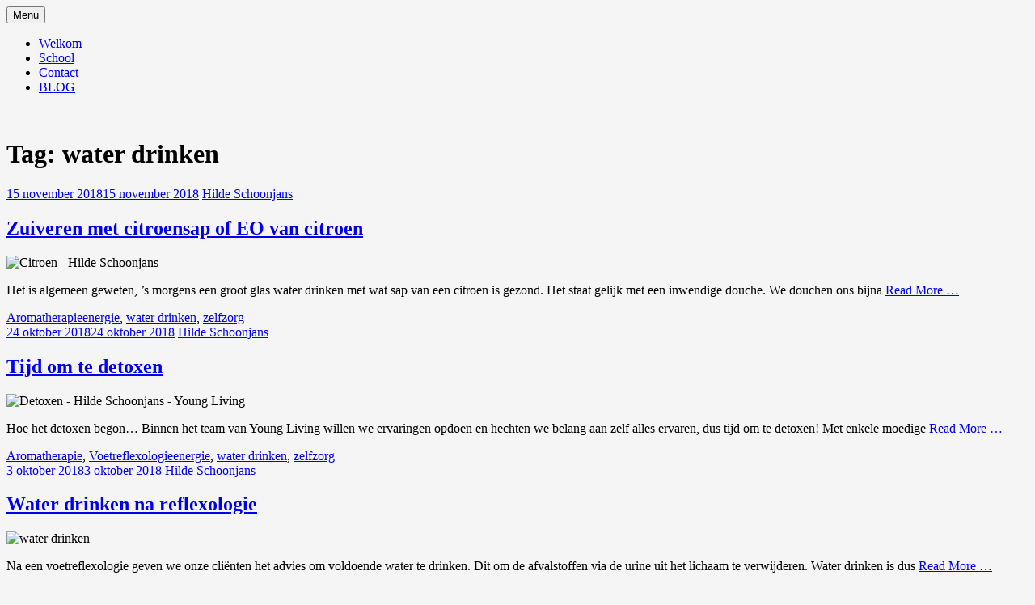

--- FILE ---
content_type: text/html; charset=UTF-8
request_url: https://reflexology4u.be/tag/water-drinken/
body_size: 10404
content:
		<!DOCTYPE html>
		<html lang="nl-BE">
		
<head>
		<meta charset="UTF-8">
		<meta name="viewport" content="width=device-width, initial-scale=1">
		<link rel="profile" href="http://gmpg.org/xfn/11">
		<meta name='robots' content='index, follow, max-image-preview:large, max-snippet:-1, max-video-preview:-1' />

	<!-- This site is optimized with the Yoast SEO plugin v26.7 - https://yoast.com/wordpress/plugins/seo/ -->
	<title>water drinken Archieven - Reflexology 4u</title>
	<link rel="canonical" href="https://reflexology4u.be/tag/water-drinken/" />
	<meta property="og:locale" content="nl_BE" />
	<meta property="og:type" content="article" />
	<meta property="og:title" content="water drinken Archieven - Reflexology 4u" />
	<meta property="og:url" content="https://reflexology4u.be/tag/water-drinken/" />
	<meta property="og:site_name" content="Reflexology 4u" />
	<meta name="twitter:card" content="summary_large_image" />
	<script type="application/ld+json" class="yoast-schema-graph">{"@context":"https://schema.org","@graph":[{"@type":"CollectionPage","@id":"https://reflexology4u.be/tag/water-drinken/","url":"https://reflexology4u.be/tag/water-drinken/","name":"water drinken Archieven - Reflexology 4u","isPartOf":{"@id":"https://reflexology4u.be/#website"},"primaryImageOfPage":{"@id":"https://reflexology4u.be/tag/water-drinken/#primaryimage"},"image":{"@id":"https://reflexology4u.be/tag/water-drinken/#primaryimage"},"thumbnailUrl":"https://reflexology4u.be/wp/wp-content/uploads/2018/11/blog-38.jpg","breadcrumb":{"@id":"https://reflexology4u.be/tag/water-drinken/#breadcrumb"},"inLanguage":"nl-BE"},{"@type":"ImageObject","inLanguage":"nl-BE","@id":"https://reflexology4u.be/tag/water-drinken/#primaryimage","url":"https://reflexology4u.be/wp/wp-content/uploads/2018/11/blog-38.jpg","contentUrl":"https://reflexology4u.be/wp/wp-content/uploads/2018/11/blog-38.jpg","width":600,"height":400,"caption":"Citroen - Hilde Schoonjans"},{"@type":"BreadcrumbList","@id":"https://reflexology4u.be/tag/water-drinken/#breadcrumb","itemListElement":[{"@type":"ListItem","position":1,"name":"Home","item":"https://reflexology4u.be/"},{"@type":"ListItem","position":2,"name":"water drinken"}]},{"@type":"WebSite","@id":"https://reflexology4u.be/#website","url":"https://reflexology4u.be/","name":"Reflexology 4u","description":"","potentialAction":[{"@type":"SearchAction","target":{"@type":"EntryPoint","urlTemplate":"https://reflexology4u.be/?s={search_term_string}"},"query-input":{"@type":"PropertyValueSpecification","valueRequired":true,"valueName":"search_term_string"}}],"inLanguage":"nl-BE"}]}</script>
	<!-- / Yoast SEO plugin. -->


<link rel="alternate" type="application/rss+xml" title="Reflexology 4u &raquo; feed" href="https://reflexology4u.be/feed/" />
<link rel="alternate" type="application/rss+xml" title="Reflexology 4u &raquo; reactiesfeed" href="https://reflexology4u.be/comments/feed/" />
<link rel="alternate" type="application/rss+xml" title="Reflexology 4u &raquo; water drinken tagfeed" href="https://reflexology4u.be/tag/water-drinken/feed/" />
		<!-- This site uses the Google Analytics by MonsterInsights plugin v9.11.1 - Using Analytics tracking - https://www.monsterinsights.com/ -->
		<!-- Opmerking: MonsterInsights is momenteel niet geconfigureerd op deze site. De website eigenaar moet authenticeren met Google Analytics in de MonsterInsights instellingen scherm. -->
					<!-- No tracking code set -->
				<!-- / Google Analytics by MonsterInsights -->
		<style id='wp-img-auto-sizes-contain-inline-css' type='text/css'>
img:is([sizes=auto i],[sizes^="auto," i]){contain-intrinsic-size:3000px 1500px}
/*# sourceURL=wp-img-auto-sizes-contain-inline-css */
</style>

<style id='wp-emoji-styles-inline-css' type='text/css'>

	img.wp-smiley, img.emoji {
		display: inline !important;
		border: none !important;
		box-shadow: none !important;
		height: 1em !important;
		width: 1em !important;
		margin: 0 0.07em !important;
		vertical-align: -0.1em !important;
		background: none !important;
		padding: 0 !important;
	}
/*# sourceURL=wp-emoji-styles-inline-css */
</style>
<link rel='stylesheet' id='wp-block-library-css' href='https://reflexology4u.be/wp/wp-includes/css/dist/block-library/style.min.css?ver=6.9' type='text/css' media='all' />
<style id='global-styles-inline-css' type='text/css'>
:root{--wp--preset--aspect-ratio--square: 1;--wp--preset--aspect-ratio--4-3: 4/3;--wp--preset--aspect-ratio--3-4: 3/4;--wp--preset--aspect-ratio--3-2: 3/2;--wp--preset--aspect-ratio--2-3: 2/3;--wp--preset--aspect-ratio--16-9: 16/9;--wp--preset--aspect-ratio--9-16: 9/16;--wp--preset--color--black: #111111;--wp--preset--color--cyan-bluish-gray: #abb8c3;--wp--preset--color--white: #ffffff;--wp--preset--color--pale-pink: #f78da7;--wp--preset--color--vivid-red: #cf2e2e;--wp--preset--color--luminous-vivid-orange: #ff6900;--wp--preset--color--luminous-vivid-amber: #fcb900;--wp--preset--color--light-green-cyan: #7bdcb5;--wp--preset--color--vivid-green-cyan: #00d084;--wp--preset--color--pale-cyan-blue: #8ed1fc;--wp--preset--color--vivid-cyan-blue: #0693e3;--wp--preset--color--vivid-purple: #9b51e0;--wp--preset--color--gray: #f4f4f4;--wp--preset--color--yellow: #e5ae4a;--wp--preset--color--blue: #1b8be0;--wp--preset--color--pink: #f2157d;--wp--preset--gradient--vivid-cyan-blue-to-vivid-purple: linear-gradient(135deg,rgb(6,147,227) 0%,rgb(155,81,224) 100%);--wp--preset--gradient--light-green-cyan-to-vivid-green-cyan: linear-gradient(135deg,rgb(122,220,180) 0%,rgb(0,208,130) 100%);--wp--preset--gradient--luminous-vivid-amber-to-luminous-vivid-orange: linear-gradient(135deg,rgb(252,185,0) 0%,rgb(255,105,0) 100%);--wp--preset--gradient--luminous-vivid-orange-to-vivid-red: linear-gradient(135deg,rgb(255,105,0) 0%,rgb(207,46,46) 100%);--wp--preset--gradient--very-light-gray-to-cyan-bluish-gray: linear-gradient(135deg,rgb(238,238,238) 0%,rgb(169,184,195) 100%);--wp--preset--gradient--cool-to-warm-spectrum: linear-gradient(135deg,rgb(74,234,220) 0%,rgb(151,120,209) 20%,rgb(207,42,186) 40%,rgb(238,44,130) 60%,rgb(251,105,98) 80%,rgb(254,248,76) 100%);--wp--preset--gradient--blush-light-purple: linear-gradient(135deg,rgb(255,206,236) 0%,rgb(152,150,240) 100%);--wp--preset--gradient--blush-bordeaux: linear-gradient(135deg,rgb(254,205,165) 0%,rgb(254,45,45) 50%,rgb(107,0,62) 100%);--wp--preset--gradient--luminous-dusk: linear-gradient(135deg,rgb(255,203,112) 0%,rgb(199,81,192) 50%,rgb(65,88,208) 100%);--wp--preset--gradient--pale-ocean: linear-gradient(135deg,rgb(255,245,203) 0%,rgb(182,227,212) 50%,rgb(51,167,181) 100%);--wp--preset--gradient--electric-grass: linear-gradient(135deg,rgb(202,248,128) 0%,rgb(113,206,126) 100%);--wp--preset--gradient--midnight: linear-gradient(135deg,rgb(2,3,129) 0%,rgb(40,116,252) 100%);--wp--preset--font-size--small: 13px;--wp--preset--font-size--medium: 20px;--wp--preset--font-size--large: 42px;--wp--preset--font-size--x-large: 42px;--wp--preset--font-size--normal: 16px;--wp--preset--font-size--huge: 56px;--wp--preset--spacing--20: 0.44rem;--wp--preset--spacing--30: 0.67rem;--wp--preset--spacing--40: 1rem;--wp--preset--spacing--50: 1.5rem;--wp--preset--spacing--60: 2.25rem;--wp--preset--spacing--70: 3.38rem;--wp--preset--spacing--80: 5.06rem;--wp--preset--shadow--natural: 6px 6px 9px rgba(0, 0, 0, 0.2);--wp--preset--shadow--deep: 12px 12px 50px rgba(0, 0, 0, 0.4);--wp--preset--shadow--sharp: 6px 6px 0px rgba(0, 0, 0, 0.2);--wp--preset--shadow--outlined: 6px 6px 0px -3px rgb(255, 255, 255), 6px 6px rgb(0, 0, 0);--wp--preset--shadow--crisp: 6px 6px 0px rgb(0, 0, 0);}:where(.is-layout-flex){gap: 0.5em;}:where(.is-layout-grid){gap: 0.5em;}body .is-layout-flex{display: flex;}.is-layout-flex{flex-wrap: wrap;align-items: center;}.is-layout-flex > :is(*, div){margin: 0;}body .is-layout-grid{display: grid;}.is-layout-grid > :is(*, div){margin: 0;}:where(.wp-block-columns.is-layout-flex){gap: 2em;}:where(.wp-block-columns.is-layout-grid){gap: 2em;}:where(.wp-block-post-template.is-layout-flex){gap: 1.25em;}:where(.wp-block-post-template.is-layout-grid){gap: 1.25em;}.has-black-color{color: var(--wp--preset--color--black) !important;}.has-cyan-bluish-gray-color{color: var(--wp--preset--color--cyan-bluish-gray) !important;}.has-white-color{color: var(--wp--preset--color--white) !important;}.has-pale-pink-color{color: var(--wp--preset--color--pale-pink) !important;}.has-vivid-red-color{color: var(--wp--preset--color--vivid-red) !important;}.has-luminous-vivid-orange-color{color: var(--wp--preset--color--luminous-vivid-orange) !important;}.has-luminous-vivid-amber-color{color: var(--wp--preset--color--luminous-vivid-amber) !important;}.has-light-green-cyan-color{color: var(--wp--preset--color--light-green-cyan) !important;}.has-vivid-green-cyan-color{color: var(--wp--preset--color--vivid-green-cyan) !important;}.has-pale-cyan-blue-color{color: var(--wp--preset--color--pale-cyan-blue) !important;}.has-vivid-cyan-blue-color{color: var(--wp--preset--color--vivid-cyan-blue) !important;}.has-vivid-purple-color{color: var(--wp--preset--color--vivid-purple) !important;}.has-black-background-color{background-color: var(--wp--preset--color--black) !important;}.has-cyan-bluish-gray-background-color{background-color: var(--wp--preset--color--cyan-bluish-gray) !important;}.has-white-background-color{background-color: var(--wp--preset--color--white) !important;}.has-pale-pink-background-color{background-color: var(--wp--preset--color--pale-pink) !important;}.has-vivid-red-background-color{background-color: var(--wp--preset--color--vivid-red) !important;}.has-luminous-vivid-orange-background-color{background-color: var(--wp--preset--color--luminous-vivid-orange) !important;}.has-luminous-vivid-amber-background-color{background-color: var(--wp--preset--color--luminous-vivid-amber) !important;}.has-light-green-cyan-background-color{background-color: var(--wp--preset--color--light-green-cyan) !important;}.has-vivid-green-cyan-background-color{background-color: var(--wp--preset--color--vivid-green-cyan) !important;}.has-pale-cyan-blue-background-color{background-color: var(--wp--preset--color--pale-cyan-blue) !important;}.has-vivid-cyan-blue-background-color{background-color: var(--wp--preset--color--vivid-cyan-blue) !important;}.has-vivid-purple-background-color{background-color: var(--wp--preset--color--vivid-purple) !important;}.has-black-border-color{border-color: var(--wp--preset--color--black) !important;}.has-cyan-bluish-gray-border-color{border-color: var(--wp--preset--color--cyan-bluish-gray) !important;}.has-white-border-color{border-color: var(--wp--preset--color--white) !important;}.has-pale-pink-border-color{border-color: var(--wp--preset--color--pale-pink) !important;}.has-vivid-red-border-color{border-color: var(--wp--preset--color--vivid-red) !important;}.has-luminous-vivid-orange-border-color{border-color: var(--wp--preset--color--luminous-vivid-orange) !important;}.has-luminous-vivid-amber-border-color{border-color: var(--wp--preset--color--luminous-vivid-amber) !important;}.has-light-green-cyan-border-color{border-color: var(--wp--preset--color--light-green-cyan) !important;}.has-vivid-green-cyan-border-color{border-color: var(--wp--preset--color--vivid-green-cyan) !important;}.has-pale-cyan-blue-border-color{border-color: var(--wp--preset--color--pale-cyan-blue) !important;}.has-vivid-cyan-blue-border-color{border-color: var(--wp--preset--color--vivid-cyan-blue) !important;}.has-vivid-purple-border-color{border-color: var(--wp--preset--color--vivid-purple) !important;}.has-vivid-cyan-blue-to-vivid-purple-gradient-background{background: var(--wp--preset--gradient--vivid-cyan-blue-to-vivid-purple) !important;}.has-light-green-cyan-to-vivid-green-cyan-gradient-background{background: var(--wp--preset--gradient--light-green-cyan-to-vivid-green-cyan) !important;}.has-luminous-vivid-amber-to-luminous-vivid-orange-gradient-background{background: var(--wp--preset--gradient--luminous-vivid-amber-to-luminous-vivid-orange) !important;}.has-luminous-vivid-orange-to-vivid-red-gradient-background{background: var(--wp--preset--gradient--luminous-vivid-orange-to-vivid-red) !important;}.has-very-light-gray-to-cyan-bluish-gray-gradient-background{background: var(--wp--preset--gradient--very-light-gray-to-cyan-bluish-gray) !important;}.has-cool-to-warm-spectrum-gradient-background{background: var(--wp--preset--gradient--cool-to-warm-spectrum) !important;}.has-blush-light-purple-gradient-background{background: var(--wp--preset--gradient--blush-light-purple) !important;}.has-blush-bordeaux-gradient-background{background: var(--wp--preset--gradient--blush-bordeaux) !important;}.has-luminous-dusk-gradient-background{background: var(--wp--preset--gradient--luminous-dusk) !important;}.has-pale-ocean-gradient-background{background: var(--wp--preset--gradient--pale-ocean) !important;}.has-electric-grass-gradient-background{background: var(--wp--preset--gradient--electric-grass) !important;}.has-midnight-gradient-background{background: var(--wp--preset--gradient--midnight) !important;}.has-small-font-size{font-size: var(--wp--preset--font-size--small) !important;}.has-medium-font-size{font-size: var(--wp--preset--font-size--medium) !important;}.has-large-font-size{font-size: var(--wp--preset--font-size--large) !important;}.has-x-large-font-size{font-size: var(--wp--preset--font-size--x-large) !important;}
/*# sourceURL=global-styles-inline-css */
</style>

<style id='classic-theme-styles-inline-css' type='text/css'>
/*! This file is auto-generated */
.wp-block-button__link{color:#fff;background-color:#32373c;border-radius:9999px;box-shadow:none;text-decoration:none;padding:calc(.667em + 2px) calc(1.333em + 2px);font-size:1.125em}.wp-block-file__button{background:#32373c;color:#fff;text-decoration:none}
/*# sourceURL=/wp-includes/css/classic-themes.min.css */
</style>
<link rel='stylesheet' id='contact-form-7-css' href='https://reflexology4u.be/wp/wp-content/plugins/contact-form-7/includes/css/styles.css?ver=6.1.4' type='text/css' media='all' />
<link rel='stylesheet' id='rcc-styles-css' href='https://reflexology4u.be/wp/wp-content/plugins/responsive-cookie-consent/includes/css/style.css?ver=6.9' type='text/css' media='all' />
<link rel='stylesheet' id='ssb-front-css-css' href='https://reflexology4u.be/wp/wp-content/plugins/simple-social-buttons/assets/css/front.css?ver=6.2.0' type='text/css' media='all' />
<link rel='stylesheet' id='chicago-style-css' href='https://reflexology4u.be/wp/wp-content/themes/chicago/style.css?ver=20260117-82444' type='text/css' media='all' />
<link rel='stylesheet' id='chicago-block-style-css' href='https://reflexology4u.be/wp/wp-content/themes/chicago/css/blocks.css?ver=1768638284' type='text/css' media='all' />
<link rel='stylesheet' id='font-awesome-css' href='https://reflexology4u.be/wp/wp-content/themes/chicago/css/font-awesome/css/all.min.css?ver=6.7.2' type='text/css' media='all' />
<script type="text/javascript" src="https://reflexology4u.be/wp/wp-includes/js/jquery/jquery.min.js?ver=3.7.1" id="jquery-core-js"></script>
<script type="text/javascript" src="https://reflexology4u.be/wp/wp-includes/js/jquery/jquery-migrate.min.js?ver=3.4.1" id="jquery-migrate-js"></script>
<link rel="https://api.w.org/" href="https://reflexology4u.be/wp-json/" /><link rel="alternate" title="JSON" type="application/json" href="https://reflexology4u.be/wp-json/wp/v2/tags/23" /><link rel="EditURI" type="application/rsd+xml" title="RSD" href="https://reflexology4u.be/wp/xmlrpc.php?rsd" />
<meta name="generator" content="WordPress 6.9" />
<!-- Facebook Pixel Code -->
<script>
  !function(f,b,e,v,n,t,s)
  {if(f.fbq)return;n=f.fbq=function(){n.callMethod?
  n.callMethod.apply(n,arguments):n.queue.push(arguments)};
  if(!f._fbq)f._fbq=n;n.push=n;n.loaded=!0;n.version='2.0';
  n.queue=[];t=b.createElement(e);t.async=!0;
  t.src=v;s=b.getElementsByTagName(e)[0];
  s.parentNode.insertBefore(t,s)}(window, document,'script',
  'https://connect.facebook.net/en_US/fbevents.js');
  fbq('init', '1730083773702906');
  fbq('track', 'PageView');
</script>
<noscript><img height="1" width="1" style="display:none"
  src="https://www.facebook.com/tr?id=1730083773702906&ev=PageView&noscript=1"
/></noscript>
<!-- End Facebook Pixel Code -->


<script src='https://www.google.com/recaptcha/api.js'></script> <style media="screen">

		.simplesocialbuttons.simplesocialbuttons_inline .ssb-fb-like, .simplesocialbuttons.simplesocialbuttons_inline amp-facebook-like {
	  margin: ;
	}
		 /*inline margin*/
	
	
		.simplesocialbuttons.simplesocialbuttons_inline.simplesocial-round-txt button{
	  margin: ;
	}
	
	
	
	
			 /*margin-digbar*/

	
	
	
	
	
	
	
</style>

<!-- Open Graph Meta Tags generated by Simple Social Buttons 6.2.0 -->
<meta property="og:title" content="Zuiveren met citroensap of EO van citroen - Reflexology 4u" />
<meta property="og:type" content="website" />
<meta property="og:description" content="Het is algemeen geweten, &#039;s morgens een groot glas water drinken met wat sap van een citroen is gezond. Het staat gelijk met een inwendige douche. We douchen ons bijna dagelijks langs de buitenkant, maar ook de binnenkant heeft nood aan aandacht. Ook onze voetreflexcli&euml;nten adviseren we veel water te drinken voor en na een voetreflexologie omdat op die manier&hellip;" />
<meta property="og:url" content="https://reflexology4u.be/zuiveren-met-citroensap-of-eo-van-citroen/" />
<meta property="og:site_name" content="Reflexology 4u" />
<meta property="og:image" content="https://reflexology4u.be/wp/wp-content/uploads/2018/11/blog-38.jpg" />
<meta name="twitter:card" content="summary_large_image" />
<meta name="twitter:description" content="Het is algemeen geweten, 's morgens een groot glas water drinken met wat sap van een citroen is gezond. Het staat gelijk met een inwendige douche. We douchen ons bijna dagelijks langs de buitenkant, maar ook de binnenkant heeft nood aan aandacht. Ook onze voetreflexcli&euml;nten adviseren we veel water te drinken voor en na een voetreflexologie omdat op die manier&hellip;" />
<meta name="twitter:title" content="Zuiveren met citroensap of EO van citroen - Reflexology 4u" />
<meta property="twitter:image" content="https://reflexology4u.be/wp/wp-content/uploads/2018/11/blog-38.jpg" />
	<style type="text/css">
			.site-title,
		.site-description {
			position: absolute;
			clip: rect(1px, 1px, 1px, 1px);
		}
		</style>
	<style type="text/css" id="custom-background-css">
body.custom-background { background-color: #f5f5f5; }
</style>
	</head>

<body class="archive tag tag-water-drinken tag-23 custom-background wp-embed-responsive wp-theme-chicago two-columns content-right excerpt-image-left">


			<div id="page" class="hfeed site">
		<a class="skip-link screen-reader-text" href="#content">Skip to content</a>
		
		<header id="masthead" class="site-header" role="banner">
				<div class="site-banner">
	    	<div class="wrapper">
				<div class="site-branding">
					<p class="site-title"><a href="https://reflexology4u.be/" rel="home">Reflexology 4u</a></p>
				</div><!-- .site-branding -->
					</div><!-- .wrapper -->
		</div><!-- .site-banner -->
		    	<nav id="site-navigation" class="main-navigation nav-primary" role="navigation">
    		<div class="wrapper">
	    		<button class="menu-toggle" aria-controls="primary-menu" aria-expanded="false">Menu</button>
	           	<a class="screen-reader-text skip-link" href="#content">Skip to content</a>

	           	<div class="menu page-menu-wrap"><ul><li class="page_item page-item-95"><a href="https://reflexology4u.be/">Welkom</a></li><li class="page_item page-item-918"><a href="https://reflexology4u.be/school/">School</a></li><li class="page_item page-item-158"><a href="https://reflexology4u.be/contact/">Contact</a></li><li class="page_item page-item-861 current_page_parent"><a href="https://reflexology4u.be/blog/">BLOG</a></li></ul></div>          	</div><!-- .wrapper -->
        </nav><!-- #site-navigation -->
	    		</header><!-- #masthead -->
		<div id="header-featured-image" class="site-header-image">
					<div class="wrapper"><img class="wp-post-image" alt="" src="https://reflexology4u.be/wp/wp-content/uploads/2019/12/cropped-Blank-1950-x-500-1.png" /></div><!-- .wrapper -->
				</div><!-- #header-featured-image -->		<div id="content" class="site-content">
	
	<div id="primary" class="content-area">

		
		<main id="main" class="site-main" role="main">

		
			<header class="page-header">
				<h1 class="page-title">Tag: <span>water drinken</span></h1>			</header><!-- .page-header -->

						
				
<article id="post-689" class="post-689 post type-post status-publish format-standard has-post-thumbnail hentry category-aromatherapie tag-energie tag-water-drinken tag-zelfzorg">
	<header class="entry-header">
				<div class="entry-meta">
			<span class="posted-on"><a href="https://reflexology4u.be/zuiveren-met-citroensap-of-eo-van-citroen/" rel="bookmark"><time class="entry-date published" datetime="2018-11-15T15:01:51+00:00">15 november 2018</time><time class="updated" datetime="2018-11-15T18:31:20+00:00">15 november 2018</time></a></span><span class="byline"> <span class="author vcard"><a class="url fn n" href="https://reflexology4u.be/author/hildesch/">Hilde Schoonjans</a></span></span>		</div><!-- .entry-meta -->
		
		<h1 class="entry-title"><a href="https://reflexology4u.be/zuiveren-met-citroensap-of-eo-van-citroen/" rel="bookmark">Zuiveren met citroensap of EO van citroen</a></h1>
        			<div class="entry-thumbnail">
				<img width="300" height="169" src="https://reflexology4u.be/wp/wp-content/uploads/2018/11/blog-38-300x169.jpg" class="attachment-post-thumbnail size-post-thumbnail wp-post-image" alt="Citroen - Hilde Schoonjans" decoding="async" fetchpriority="high" />	        </div>
	   		</header><!-- .entry-header -->

			<div class="entry-summary">
			<p>Het is algemeen geweten, &rsquo;s morgens een groot glas water drinken met wat sap van een citroen is gezond. Het staat gelijk met een inwendige douche. We douchen ons bijna <a class="more-link" href="https://reflexology4u.be/zuiveren-met-citroensap-of-eo-van-citroen/">Read More &#8230;</a></p>
		</div><!-- .entry-summary -->
	
	<footer class="entry-footer">
		<span class="cat-links"><a href="https://reflexology4u.be/category/aromatherapie/" rel="category tag">Aromatherapie</a></span><span class="tags-links"><a href="https://reflexology4u.be/tag/energie/" rel="tag">energie</a>, <a href="https://reflexology4u.be/tag/water-drinken/" rel="tag">water drinken</a>, <a href="https://reflexology4u.be/tag/zelfzorg/" rel="tag">zelfzorg</a></span>	</footer><!-- .entry-footer -->
</article><!-- #post-## -->
			
				
<article id="post-628" class="post-628 post type-post status-publish format-standard has-post-thumbnail hentry category-aromatherapie category-voetreflexologie tag-energie tag-water-drinken tag-zelfzorg">
	<header class="entry-header">
				<div class="entry-meta">
			<span class="posted-on"><a href="https://reflexology4u.be/tijd-om-te-detoxen/" rel="bookmark"><time class="entry-date published" datetime="2018-10-24T11:56:56+00:00">24 oktober 2018</time><time class="updated" datetime="2018-10-24T14:09:45+00:00">24 oktober 2018</time></a></span><span class="byline"> <span class="author vcard"><a class="url fn n" href="https://reflexology4u.be/author/hildesch/">Hilde Schoonjans</a></span></span>		</div><!-- .entry-meta -->
		
		<h1 class="entry-title"><a href="https://reflexology4u.be/tijd-om-te-detoxen/" rel="bookmark">Tijd om te detoxen</a></h1>
        			<div class="entry-thumbnail">
				<img width="300" height="169" src="https://reflexology4u.be/wp/wp-content/uploads/2018/10/Blog-36-300x169.png" class="attachment-post-thumbnail size-post-thumbnail wp-post-image" alt="Detoxen - Hilde Schoonjans - Young Living" decoding="async" />	        </div>
	   		</header><!-- .entry-header -->

			<div class="entry-summary">
			<p>Hoe het detoxen begon&hellip; Binnen het team van Young Living willen we ervaringen opdoen en hechten we belang aan zelf alles ervaren, dus tijd om te detoxen! Met enkele moedige <a class="more-link" href="https://reflexology4u.be/tijd-om-te-detoxen/">Read More &#8230;</a></p>
		</div><!-- .entry-summary -->
	
	<footer class="entry-footer">
		<span class="cat-links"><a href="https://reflexology4u.be/category/aromatherapie/" rel="category tag">Aromatherapie</a>, <a href="https://reflexology4u.be/category/voetreflexologie/" rel="category tag">Voetreflexologie</a></span><span class="tags-links"><a href="https://reflexology4u.be/tag/energie/" rel="tag">energie</a>, <a href="https://reflexology4u.be/tag/water-drinken/" rel="tag">water drinken</a>, <a href="https://reflexology4u.be/tag/zelfzorg/" rel="tag">zelfzorg</a></span>	</footer><!-- .entry-footer -->
</article><!-- #post-## -->
			
				
<article id="post-560" class="post-560 post type-post status-publish format-standard has-post-thumbnail hentry category-aromatherapie category-handreflexologie category-voetreflexologie category-voetreflexologie-pro tag-bewustwording tag-water-drinken tag-zelfzorg">
	<header class="entry-header">
				<div class="entry-meta">
			<span class="posted-on"><a href="https://reflexology4u.be/water-drinken-na-reflexologie/" rel="bookmark"><time class="entry-date published" datetime="2018-10-03T14:09:14+00:00">3 oktober 2018</time><time class="updated" datetime="2018-10-03T14:51:59+00:00">3 oktober 2018</time></a></span><span class="byline"> <span class="author vcard"><a class="url fn n" href="https://reflexology4u.be/author/hildesch/">Hilde Schoonjans</a></span></span>		</div><!-- .entry-meta -->
		
		<h1 class="entry-title"><a href="https://reflexology4u.be/water-drinken-na-reflexologie/" rel="bookmark">Water drinken na reflexologie</a></h1>
        			<div class="entry-thumbnail">
				<img width="300" height="169" src="https://reflexology4u.be/wp/wp-content/uploads/2018/10/shutterstock_324342278-300x169.jpg" class="attachment-post-thumbnail size-post-thumbnail wp-post-image" alt="water drinken" decoding="async" srcset="https://reflexology4u.be/wp/wp-content/uploads/2018/10/shutterstock_324342278-300x169.jpg 300w, https://reflexology4u.be/wp/wp-content/uploads/2018/10/shutterstock_324342278-690x388.jpg 690w" sizes="(max-width: 300px) 100vw, 300px" />	        </div>
	   		</header><!-- .entry-header -->

			<div class="entry-summary">
			<p>Na een voetreflexologie geven we onze cli&euml;nten het advies om voldoende water te drinken. Dit om de afvalstoffen via de urine uit het lichaam te verwijderen. Water drinken is dus <a class="more-link" href="https://reflexology4u.be/water-drinken-na-reflexologie/">Read More &#8230;</a></p>
		</div><!-- .entry-summary -->
	
	<footer class="entry-footer">
		<span class="cat-links"><a href="https://reflexology4u.be/category/aromatherapie/" rel="category tag">Aromatherapie</a>, <a href="https://reflexology4u.be/category/handreflexologie/" rel="category tag">Handreflexologie</a>, <a href="https://reflexology4u.be/category/voetreflexologie/" rel="category tag">Voetreflexologie</a>, <a href="https://reflexology4u.be/category/voetreflexologie-pro/" rel="category tag">Voetreflexologie Pro</a></span><span class="tags-links"><a href="https://reflexology4u.be/tag/bewustwording/" rel="tag">bewustwording</a>, <a href="https://reflexology4u.be/tag/water-drinken/" rel="tag">water drinken</a>, <a href="https://reflexology4u.be/tag/zelfzorg/" rel="tag">zelfzorg</a></span>	</footer><!-- .entry-footer -->
</article><!-- #post-## -->
			
			
		
		</main><!-- #main -->
	</div><!-- #primary -->


		<aside id="secondary" class="sidebar sidebar-primary widget-area" role="complementary">
			<section id="tag_cloud-2" class="widget widget_tag_cloud"><h3 class="widget-title">Waar wil je meer over weten?</h3><div class="tagcloud"><a href="https://reflexology4u.be/tag/angst-en-twijfel/" class="tag-cloud-link tag-link-27 tag-link-position-1" style="font-size: 11.572413793103pt;" aria-label="angst en twijfel (6 items)">angst en twijfel</a>
<a href="https://reflexology4u.be/tag/beter-slapen/" class="tag-cloud-link tag-link-19 tag-link-position-2" style="font-size: 10.124137931034pt;" aria-label="beter slapen (4 items)">beter slapen</a>
<a href="https://reflexology4u.be/tag/bewustwording/" class="tag-cloud-link tag-link-22 tag-link-position-3" style="font-size: 18.041379310345pt;" aria-label="bewustwording (32 items)">bewustwording</a>
<a href="https://reflexology4u.be/tag/bijscholing/" class="tag-cloud-link tag-link-57 tag-link-position-4" style="font-size: 15.241379310345pt;" aria-label="bijscholing (16 items)">bijscholing</a>
<a href="https://reflexology4u.be/tag/blote-voeten/" class="tag-cloud-link tag-link-75 tag-link-position-5" style="font-size: 8pt;" aria-label="blote voeten (2 items)">blote voeten</a>
<a href="https://reflexology4u.be/tag/burn-out/" class="tag-cloud-link tag-link-76 tag-link-position-6" style="font-size: 10.124137931034pt;" aria-label="burn-out (4 items)">burn-out</a>
<a href="https://reflexology4u.be/tag/elkaar-ontmoeten/" class="tag-cloud-link tag-link-58 tag-link-position-7" style="font-size: 9.1586206896552pt;" aria-label="elkaar ontmoeten (3 items)">elkaar ontmoeten</a>
<a href="https://reflexology4u.be/tag/emoties/" class="tag-cloud-link tag-link-66 tag-link-position-8" style="font-size: 10.124137931034pt;" aria-label="emoties (4 items)">emoties</a>
<a href="https://reflexology4u.be/tag/energie/" class="tag-cloud-link tag-link-8 tag-link-position-9" style="font-size: 16.689655172414pt;" aria-label="energie (23 items)">energie</a>
<a href="https://reflexology4u.be/tag/examen/" class="tag-cloud-link tag-link-29 tag-link-position-10" style="font-size: 9.1586206896552pt;" aria-label="examen (3 items)">examen</a>
<a href="https://reflexology4u.be/tag/gerelateerde-zones/" class="tag-cloud-link tag-link-12 tag-link-position-11" style="font-size: 8pt;" aria-label="gerelateerde zones (2 items)">gerelateerde zones</a>
<a href="https://reflexology4u.be/tag/geschiedenis/" class="tag-cloud-link tag-link-35 tag-link-position-12" style="font-size: 9.1586206896552pt;" aria-label="Geschiedenis (3 items)">Geschiedenis</a>
<a href="https://reflexology4u.be/tag/herfst/" class="tag-cloud-link tag-link-37 tag-link-position-13" style="font-size: 12.055172413793pt;" aria-label="herfst (7 items)">herfst</a>
<a href="https://reflexology4u.be/tag/hilde-schoonjans/" class="tag-cloud-link tag-link-6 tag-link-position-14" style="font-size: 16.689655172414pt;" aria-label="Hilde Schoonjans (23 items)">Hilde Schoonjans</a>
<a href="https://reflexology4u.be/tag/hoofdpijn-en-migraine/" class="tag-cloud-link tag-link-25 tag-link-position-15" style="font-size: 10.124137931034pt;" aria-label="hoofdpijn en migraine (4 items)">hoofdpijn en migraine</a>
<a href="https://reflexology4u.be/tag/iets-voor-jezelf/" class="tag-cloud-link tag-link-73 tag-link-position-16" style="font-size: 9.1586206896552pt;" aria-label="iets voor jezelf (3 items)">iets voor jezelf</a>
<a href="https://reflexology4u.be/tag/ik-ben-ik/" class="tag-cloud-link tag-link-36 tag-link-position-17" style="font-size: 10.124137931034pt;" aria-label="ik ben ik (4 items)">ik ben ik</a>
<a href="https://reflexology4u.be/tag/in-de-startblokken/" class="tag-cloud-link tag-link-69 tag-link-position-18" style="font-size: 10.896551724138pt;" aria-label="in de startblokken (5 items)">in de startblokken</a>
<a href="https://reflexology4u.be/tag/lente/" class="tag-cloud-link tag-link-63 tag-link-position-19" style="font-size: 10.896551724138pt;" aria-label="lente (5 items)">lente</a>
<a href="https://reflexology4u.be/tag/live-cursus/" class="tag-cloud-link tag-link-56 tag-link-position-20" style="font-size: 10.124137931034pt;" aria-label="live cursus (4 items)">live cursus</a>
<a href="https://reflexology4u.be/tag/marketing/" class="tag-cloud-link tag-link-33 tag-link-position-21" style="font-size: 10.896551724138pt;" aria-label="marketing (5 items)">marketing</a>
<a href="https://reflexology4u.be/tag/meer-clienten/" class="tag-cloud-link tag-link-15 tag-link-position-22" style="font-size: 16.689655172414pt;" aria-label="Meer cliënten (23 items)">Meer cliënten</a>
<a href="https://reflexology4u.be/tag/meer-kennis/" class="tag-cloud-link tag-link-26 tag-link-position-23" style="font-size: 13.793103448276pt;" aria-label="meer kennis (11 items)">meer kennis</a>
<a href="https://reflexology4u.be/tag/nieuwe-kansen/" class="tag-cloud-link tag-link-54 tag-link-position-24" style="font-size: 9.1586206896552pt;" aria-label="nieuwe kansen (3 items)">nieuwe kansen</a>
<a href="https://reflexology4u.be/tag/praktijktips/" class="tag-cloud-link tag-link-14 tag-link-position-25" style="font-size: 18.910344827586pt;" aria-label="Praktijktips (40 items)">Praktijktips</a>
<a href="https://reflexology4u.be/tag/productiever/" class="tag-cloud-link tag-link-20 tag-link-position-26" style="font-size: 16.689655172414pt;" aria-label="productiever (23 items)">productiever</a>
<a href="https://reflexology4u.be/tag/qa/" class="tag-cloud-link tag-link-55 tag-link-position-27" style="font-size: 9.1586206896552pt;" aria-label="Q&amp;A (3 items)">Q&amp;A</a>
<a href="https://reflexology4u.be/tag/starterskit-in-de-praktijk/" class="tag-cloud-link tag-link-60 tag-link-position-28" style="font-size: 8pt;" aria-label="starterskit in de praktijk (2 items)">starterskit in de praktijk</a>
<a href="https://reflexology4u.be/tag/start-van-een-praktijk/" class="tag-cloud-link tag-link-16 tag-link-position-29" style="font-size: 17.462068965517pt;" aria-label="start van een praktijk (28 items)">start van een praktijk</a>
<a href="https://reflexology4u.be/tag/stress/" class="tag-cloud-link tag-link-68 tag-link-position-30" style="font-size: 9.1586206896552pt;" aria-label="stress (3 items)">stress</a>
<a href="https://reflexology4u.be/tag/studeertips/" class="tag-cloud-link tag-link-49 tag-link-position-31" style="font-size: 10.896551724138pt;" aria-label="Studeertips (5 items)">Studeertips</a>
<a href="https://reflexology4u.be/tag/student-in-de-kijker/" class="tag-cloud-link tag-link-40 tag-link-position-32" style="font-size: 9.1586206896552pt;" aria-label="student in de kijker (3 items)">student in de kijker</a>
<a href="https://reflexology4u.be/tag/studeren/" class="tag-cloud-link tag-link-28 tag-link-position-33" style="font-size: 15.724137931034pt;" aria-label="studeren (18 items)">studeren</a>
<a href="https://reflexology4u.be/tag/verbinding/" class="tag-cloud-link tag-link-64 tag-link-position-34" style="font-size: 9.1586206896552pt;" aria-label="verbinding (3 items)">verbinding</a>
<a href="https://reflexology4u.be/tag/water-drinken/" class="tag-cloud-link tag-link-23 tag-link-position-35" style="font-size: 9.1586206896552pt;" aria-label="water drinken (3 items)">water drinken</a>
<a href="https://reflexology4u.be/tag/wat-is-voetreflexologie/" class="tag-cloud-link tag-link-5 tag-link-position-36" style="font-size: 18.620689655172pt;" aria-label="wat is voetreflexologie (37 items)">wat is voetreflexologie</a>
<a href="https://reflexology4u.be/tag/welke-reflexzone-bewerken/" class="tag-cloud-link tag-link-10 tag-link-position-37" style="font-size: 10.124137931034pt;" aria-label="welke reflexzone bewerken (4 items)">welke reflexzone bewerken</a>
<a href="https://reflexology4u.be/tag/werken-vanuit-passie/" class="tag-cloud-link tag-link-7 tag-link-position-38" style="font-size: 22pt;" aria-label="Werken vanuit passie (84 items)">Werken vanuit passie</a>
<a href="https://reflexology4u.be/tag/winter/" class="tag-cloud-link tag-link-39 tag-link-position-39" style="font-size: 13.793103448276pt;" aria-label="winter (11 items)">winter</a>
<a href="https://reflexology4u.be/tag/yin-en-yang/" class="tag-cloud-link tag-link-9 tag-link-position-40" style="font-size: 9.1586206896552pt;" aria-label="yin en yang (3 items)">yin en yang</a>
<a href="https://reflexology4u.be/tag/zelfontwikkeling/" class="tag-cloud-link tag-link-72 tag-link-position-41" style="font-size: 8pt;" aria-label="zelfontwikkeling (2 items)">zelfontwikkeling</a>
<a href="https://reflexology4u.be/tag/zelfzorg/" class="tag-cloud-link tag-link-21 tag-link-position-42" style="font-size: 17.655172413793pt;" aria-label="zelfzorg (29 items)">zelfzorg</a>
<a href="https://reflexology4u.be/tag/zenuwstelsel/" class="tag-cloud-link tag-link-59 tag-link-position-43" style="font-size: 13.406896551724pt;" aria-label="zenuwstelsel (10 items)">zenuwstelsel</a>
<a href="https://reflexology4u.be/tag/ziektebeeld/" class="tag-cloud-link tag-link-38 tag-link-position-44" style="font-size: 10.896551724138pt;" aria-label="ziektebeeld (5 items)">ziektebeeld</a>
<a href="https://reflexology4u.be/tag/zomer/" class="tag-cloud-link tag-link-53 tag-link-position-45" style="font-size: 10.124137931034pt;" aria-label="zomer (4 items)">zomer</a></div>
</section>		</aside><!-- .sidebar sidebar-primary widget-area -->
	
	    </div><!-- #content -->
				<footer id="colophon" class="site-footer" role="contentinfo">
	    		<div class="site-info">
			<span class="site-copyright">Copyright &copy; 2026 <a href="https://reflexology4u.be/"> Reflexology 4u</a></span><span class="sep">&nbsp;&bull;&nbsp;</span><span class="theme-name">Chicago&nbsp;by</span>&nbsp;<span class="theme-author"><a href="https://catchthemes.com/" target="_blank">Catch Themes</a></span>		</div><!-- .site-info -->

			</footer><!-- #colophon -->
				</div><!-- #page -->
		<a href="#masthead" id="scrollup" class="font-awesome"><span class="screen-reader-text">Scroll Up</span></a>
<script type="speculationrules">
{"prefetch":[{"source":"document","where":{"and":[{"href_matches":"/*"},{"not":{"href_matches":["/wp/wp-*.php","/wp/wp-admin/*","/wp/wp-content/uploads/*","/wp/wp-content/*","/wp/wp-content/plugins/*","/wp/wp-content/themes/chicago/*","/*\\?(.+)"]}},{"not":{"selector_matches":"a[rel~=\"nofollow\"]"}},{"not":{"selector_matches":".no-prefetch, .no-prefetch a"}}]},"eagerness":"conservative"}]}
</script>
<!-- Load Facebook SDK for JavaScript -->
<div id="fb-root"></div>
<script>(function(d, s, id) {
  var js, fjs = d.getElementsByTagName(s)[0];
  if (d.getElementById(id)) return;
  js = d.createElement(s); js.id = id;
  js.src = 'https://connect.facebook.net/nl_NL/sdk/xfbml.customerchat.js#xfbml=1&version=v2.12&autoLogAppEvents=1';
  fjs.parentNode.insertBefore(js, fjs);
}(document, 'script', 'facebook-jssdk'));</script>

<!-- Your customer chat code -->
<div class="fb-customerchat"
  attribution="setup_tool"
  page_id="737212153028719"
  theme_color="#ffc800"
  logged_in_greeting="Hey, fijn dat je er bent! Welkom op mijn site. Hoe kan ik je helpen? xoxo Hilde"
  logged_out_greeting="Hey, fijn dat je er bent! Welkom op mijn site. Hoe kan ik je helpen? xoxo Hilde">
</div>		<div id="fb-root"></div>
		<script>(function(d, s, id) {
			var js, fjs = d.getElementsByTagName(s)[0];
			if (d.getElementById(id)) return;
			js = d.createElement(s); js.id = id;
			js.src = 'https://connect.facebook.net/en_US/sdk.js#xfbml=1&version=v2.11&appId=1158761637505872';
			fjs.parentNode.insertBefore(js, fjs);
		}(document, 'script', 'facebook-jssdk'));</script>
		<script type="text/javascript" src="https://reflexology4u.be/wp/wp-content/plugins/simple-social-buttons/assets/js/frontend-blocks.js?ver=6.2.0" id="ssb-blocks-front-js-js"></script>
<script type="text/javascript" src="https://reflexology4u.be/wp/wp-includes/js/dist/hooks.min.js?ver=dd5603f07f9220ed27f1" id="wp-hooks-js"></script>
<script type="text/javascript" src="https://reflexology4u.be/wp/wp-includes/js/dist/i18n.min.js?ver=c26c3dc7bed366793375" id="wp-i18n-js"></script>
<script type="text/javascript" id="wp-i18n-js-after">
/* <![CDATA[ */
wp.i18n.setLocaleData( { 'text direction\u0004ltr': [ 'ltr' ] } );
//# sourceURL=wp-i18n-js-after
/* ]]> */
</script>
<script type="text/javascript" src="https://reflexology4u.be/wp/wp-content/plugins/contact-form-7/includes/swv/js/index.js?ver=6.1.4" id="swv-js"></script>
<script type="text/javascript" id="contact-form-7-js-translations">
/* <![CDATA[ */
( function( domain, translations ) {
	var localeData = translations.locale_data[ domain ] || translations.locale_data.messages;
	localeData[""].domain = domain;
	wp.i18n.setLocaleData( localeData, domain );
} )( "contact-form-7", {"translation-revision-date":"2025-12-01 09:54:22+0000","generator":"GlotPress\/4.0.3","domain":"messages","locale_data":{"messages":{"":{"domain":"messages","plural-forms":"nplurals=2; plural=n != 1;","lang":"nl_BE"},"This contact form is placed in the wrong place.":["Dit contactformulier staat op de verkeerde plek."],"Error:":["Fout:"]}},"comment":{"reference":"includes\/js\/index.js"}} );
//# sourceURL=contact-form-7-js-translations
/* ]]> */
</script>
<script type="text/javascript" id="contact-form-7-js-before">
/* <![CDATA[ */
var wpcf7 = {
    "api": {
        "root": "https:\/\/reflexology4u.be\/wp-json\/",
        "namespace": "contact-form-7\/v1"
    },
    "cached": 1
};
//# sourceURL=contact-form-7-js-before
/* ]]> */
</script>
<script type="text/javascript" src="https://reflexology4u.be/wp/wp-content/plugins/contact-form-7/includes/js/index.js?ver=6.1.4" id="contact-form-7-js"></script>
<script type="text/javascript" src="https://reflexology4u.be/wp/wp-content/plugins/responsive-cookie-consent/includes/js/scripts.js?ver=1.0" id="rcc-scripts-js"></script>
<script type="text/javascript" id="ssb-front-js-js-extra">
/* <![CDATA[ */
var SSB = {"ajax_url":"https://reflexology4u.be/wp/wp-admin/admin-ajax.php","fb_share_nonce":"f95e8b7ac4"};
//# sourceURL=ssb-front-js-js-extra
/* ]]> */
</script>
<script type="text/javascript" src="https://reflexology4u.be/wp/wp-content/plugins/simple-social-buttons/assets/js/front.js?ver=6.2.0" id="ssb-front-js-js"></script>
<script type="text/javascript" src="https://reflexology4u.be/wp/wp-content/themes/chicago/js/custom-scripts.js?ver=1.0.0" id="chicago-custom-scripts-js"></script>
<script type="text/javascript" src="https://reflexology4u.be/wp/wp-content/themes/chicago/js/navigation.js?ver=1.0.0" id="chicago-navigation-js"></script>
<script type="text/javascript" src="https://reflexology4u.be/wp/wp-content/themes/chicago/js/skip-link-focus-fix.js?ver=1.0.0" id="chicago-skip-link-focus-fix-js"></script>
<script type="text/javascript" src="https://reflexology4u.be/wp/wp-content/themes/chicago/js/scrollup.js?ver=20141223" id="chicago-scrollup-js"></script>
<script id="wp-emoji-settings" type="application/json">
{"baseUrl":"https://s.w.org/images/core/emoji/17.0.2/72x72/","ext":".png","svgUrl":"https://s.w.org/images/core/emoji/17.0.2/svg/","svgExt":".svg","source":{"concatemoji":"https://reflexology4u.be/wp/wp-includes/js/wp-emoji-release.min.js?ver=6.9"}}
</script>
<script type="module">
/* <![CDATA[ */
/*! This file is auto-generated */
const a=JSON.parse(document.getElementById("wp-emoji-settings").textContent),o=(window._wpemojiSettings=a,"wpEmojiSettingsSupports"),s=["flag","emoji"];function i(e){try{var t={supportTests:e,timestamp:(new Date).valueOf()};sessionStorage.setItem(o,JSON.stringify(t))}catch(e){}}function c(e,t,n){e.clearRect(0,0,e.canvas.width,e.canvas.height),e.fillText(t,0,0);t=new Uint32Array(e.getImageData(0,0,e.canvas.width,e.canvas.height).data);e.clearRect(0,0,e.canvas.width,e.canvas.height),e.fillText(n,0,0);const a=new Uint32Array(e.getImageData(0,0,e.canvas.width,e.canvas.height).data);return t.every((e,t)=>e===a[t])}function p(e,t){e.clearRect(0,0,e.canvas.width,e.canvas.height),e.fillText(t,0,0);var n=e.getImageData(16,16,1,1);for(let e=0;e<n.data.length;e++)if(0!==n.data[e])return!1;return!0}function u(e,t,n,a){switch(t){case"flag":return n(e,"\ud83c\udff3\ufe0f\u200d\u26a7\ufe0f","\ud83c\udff3\ufe0f\u200b\u26a7\ufe0f")?!1:!n(e,"\ud83c\udde8\ud83c\uddf6","\ud83c\udde8\u200b\ud83c\uddf6")&&!n(e,"\ud83c\udff4\udb40\udc67\udb40\udc62\udb40\udc65\udb40\udc6e\udb40\udc67\udb40\udc7f","\ud83c\udff4\u200b\udb40\udc67\u200b\udb40\udc62\u200b\udb40\udc65\u200b\udb40\udc6e\u200b\udb40\udc67\u200b\udb40\udc7f");case"emoji":return!a(e,"\ud83e\u1fac8")}return!1}function f(e,t,n,a){let r;const o=(r="undefined"!=typeof WorkerGlobalScope&&self instanceof WorkerGlobalScope?new OffscreenCanvas(300,150):document.createElement("canvas")).getContext("2d",{willReadFrequently:!0}),s=(o.textBaseline="top",o.font="600 32px Arial",{});return e.forEach(e=>{s[e]=t(o,e,n,a)}),s}function r(e){var t=document.createElement("script");t.src=e,t.defer=!0,document.head.appendChild(t)}a.supports={everything:!0,everythingExceptFlag:!0},new Promise(t=>{let n=function(){try{var e=JSON.parse(sessionStorage.getItem(o));if("object"==typeof e&&"number"==typeof e.timestamp&&(new Date).valueOf()<e.timestamp+604800&&"object"==typeof e.supportTests)return e.supportTests}catch(e){}return null}();if(!n){if("undefined"!=typeof Worker&&"undefined"!=typeof OffscreenCanvas&&"undefined"!=typeof URL&&URL.createObjectURL&&"undefined"!=typeof Blob)try{var e="postMessage("+f.toString()+"("+[JSON.stringify(s),u.toString(),c.toString(),p.toString()].join(",")+"));",a=new Blob([e],{type:"text/javascript"});const r=new Worker(URL.createObjectURL(a),{name:"wpTestEmojiSupports"});return void(r.onmessage=e=>{i(n=e.data),r.terminate(),t(n)})}catch(e){}i(n=f(s,u,c,p))}t(n)}).then(e=>{for(const n in e)a.supports[n]=e[n],a.supports.everything=a.supports.everything&&a.supports[n],"flag"!==n&&(a.supports.everythingExceptFlag=a.supports.everythingExceptFlag&&a.supports[n]);var t;a.supports.everythingExceptFlag=a.supports.everythingExceptFlag&&!a.supports.flag,a.supports.everything||((t=a.source||{}).concatemoji?r(t.concatemoji):t.wpemoji&&t.twemoji&&(r(t.twemoji),r(t.wpemoji)))});
//# sourceURL=https://reflexology4u.be/wp/wp-includes/js/wp-emoji-loader.min.js
/* ]]> */
</script>

</body>
</html>

<!-- Page cached by LiteSpeed Cache 7.7 on 2026-01-19 16:57:03 -->